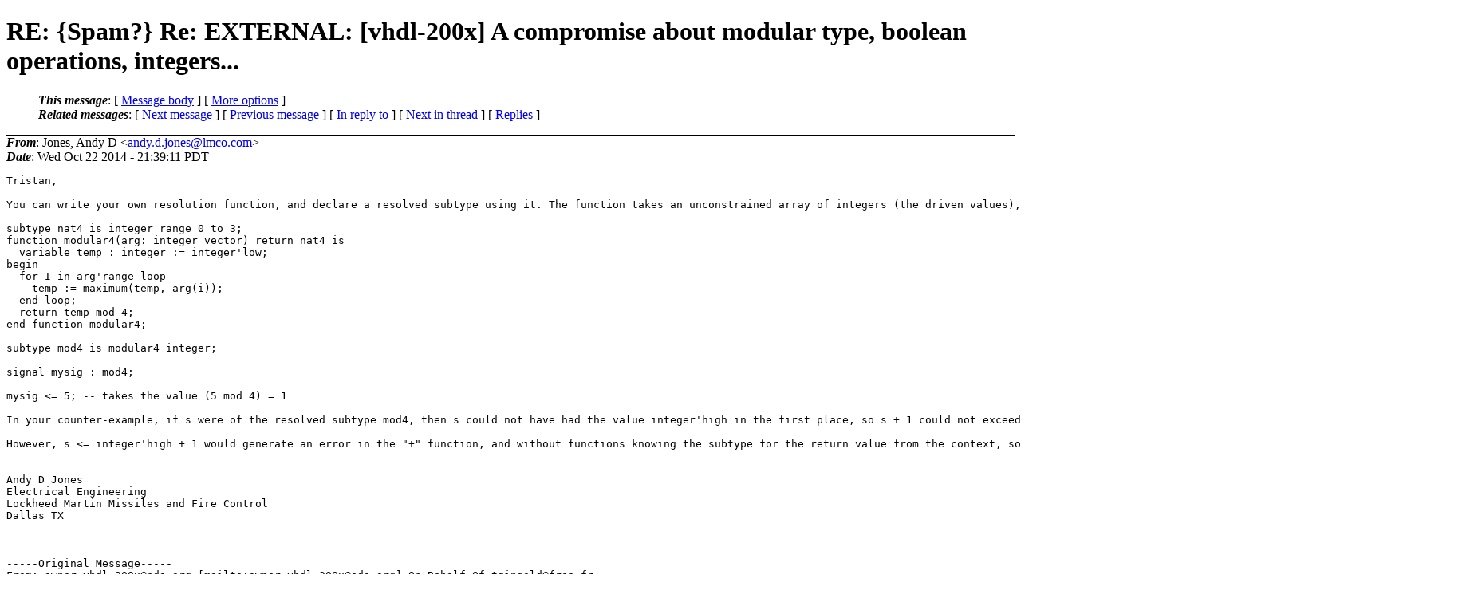

--- FILE ---
content_type: text/html
request_url: http://www.eda-twiki.org/vhdl-200x/hm/2428.html
body_size: 2906
content:
<?xml version="1.0" encoding="utf-8"?>
<!DOCTYPE html PUBLIC "-//W3C//DTD XHTML 1.0 Strict//EN"
    "http://www.w3.org/TR/xhtml1/DTD/xhtml1-strict.dtd">
<html xmlns="http://www.w3.org/1999/xhtml" lang="en">
<head>
<meta http-equiv="Content-Type" content="text/html; charset=utf-8" />
<meta name="generator" content="hypermail 2.1.8, see http://www.hypermail.org/" />
<title>VHDL-200X - DASC List for VHDL 200X: RE: {Spam?} Re: EXTERNAL: [</title>
<meta name="Author" content="Jones, Andy D (andy.d.jones@lmco.com)" />
<meta name="Subject" content="RE: {Spam?} Re: EXTERNAL: [vhdl-200x] A compromise about modular type, boolean operations, integers..." />
<meta name="Date" content="2014-10-22" />
<style type="text/css">
/*<![CDATA[*/
/* To be incorporated in the main stylesheet, don't code it in hypermail! */
body {color: black; background: #ffffff}
dfn {font-weight: bold;}
pre { background-color:inherit;}
.head { border-bottom:1px solid black;}
.foot { border-top:1px solid black;}
th {font-style:italic;}
table { margin-left:2em;}map ul {list-style:none;}
#mid { font-size:0.9em;}
#received { float:right;}
address { font-style:inherit ;}
/*]]>*/
.quotelev1 {color : #990099}
.quotelev2 {color : #ff7700}
.quotelev3 {color : #007799}
.quotelev4 {color : #95c500}
</style>
</head>
<body>
<div class="head">
<h1>RE: {Spam?} Re: EXTERNAL: [vhdl-200x] A compromise about modular type, boolean operations, integers...</h1>
<!-- received="Wed Oct 22 21:39:31 2014" -->
<!-- isoreceived="20141023043931" -->
<!-- sent="Thu, 23 Oct 2014 04:39:11 +0000" -->
<!-- isosent="20141023043911" -->
<!-- name="Jones, Andy D" -->
<!-- email="andy.d.jones@lmco.com" -->
<!-- subject="RE: {Spam?} Re: EXTERNAL: [vhdl-200x] A compromise about modular type, boolean operations, integers..." -->
<!-- id="8A4090958AE98E48B157E3B198A8F9CC161238AB@HVXDSP24.us.lmco.com" -->
<!-- charset="utf-8" -->
<!-- inreplyto="1681336313.175856026.1414036407318.JavaMail.root&#64;zimbra20-e3.priv.proxad.net" -->
<!-- expires="-1" -->
<map id="navbar" name="navbar">
<ul class="links">
<li>
<dfn>This message</dfn>:
[ <a href="#start" name="options1" id="options1" tabindex="1">Message body</a> ]
 [ <a href="#options2">More options</a> ]
</li>
<li>
<dfn>Related messages</dfn>:
<!-- unext="start" -->
[ <a href="2429.html" title="Martin.J Thompson: &quot;RE: [vhdl-200x] A compromise about modular type, boolean operations, integers...&quot;">Next message</a> ]
[ <a href="2427.html" title="David Koontz: &quot;Re: EXTERNAL: [vhdl-200x] A compromise about modular type, boolean operations, integers...&quot;">Previous message</a> ]
[ <a href="2426.html" title="tgingold@free.fr: &quot;{Spam?} Re: EXTERNAL: [vhdl-200x] A compromise about modular type, boolean operations, integers...&quot;">In reply to</a> ]
<!-- unextthread="start" -->
 [ <a href="2432.html" title="tgingold@free.fr: &quot;Re: {Spam?} Re: EXTERNAL: [vhdl-200x] A compromise about modular type, boolean operations, integers...&quot;">Next in thread</a> ]
 [ <a href="#replies">Replies</a> ]
<!-- ureply="end" -->
</li>
</ul>
</map>
</div>
<!-- body="start" -->
<div class="mail">
<address class="headers">
<span id="from">
<dfn>From</dfn>: Jones, Andy D &lt;<a href="mailto:andy.d.jones&#64;lmco.com?Subject=RE:%20{Spam?}%20Re:%20EXTERNAL:%20[vhdl-200x]%20A%20compromise%20about%20modular%20type,%20boolean%20operations,%20integers...">andy.d.jones@lmco.com</a>&gt;
</span><br />
<span id="date"><dfn>Date</dfn>: Wed Oct 22 2014 - 21:39:11 PDT</span><br />
</address>
<pre id="body">
<a name="start" accesskey="j" id="start"></a>Tristan,

You can write your own resolution function, and declare a resolved subtype using it. The function takes an unconstrained array of integers (the driven values), and returns a value of the same type or subtype thereof.

subtype nat4 is integer range 0 to 3;
function modular4(arg: integer_vector) return nat4 is
  variable temp : integer := integer'low;
begin
  for I in arg'range loop
    temp := maximum(temp, arg(i));
  end loop;
  return temp mod 4;
end function modular4;

subtype mod4 is modular4 integer;
	
signal mysig : mod4;

mysig &lt;= 5; -- takes the value (5 mod 4) = 1

In your counter-example, if s were of the resolved subtype mod4, then s could not have had the value integer'high in the first place, so s + 1 could not exceed integer'high, and there would be no error.

However, s &lt;= integer'high + 1 would generate an error in the &quot;+&quot; function, and without functions knowing the subtype for the return value from the context, so would any other solution that is interoperable with standard integers.


Andy D Jones
Electrical Engineering
Lockheed Martin Missiles and Fire Control
Dallas TX



-----Original Message-----
From: owner-vhdl-200x&#64;eda.org [mailto:owner-vhdl-200x&#64;eda.org] On Behalf Of tgingold&#64;free.fr
Sent: Wednesday, October 22, 2014 10:53 PM
To: vhdl-200x&#64;eda.org
Subject: {Spam?} Re: EXTERNAL: [vhdl-200x] A compromise about modular type, boolean operations, integers...

&gt; There is still another alternative:
&gt; 
&gt; For signals, we can create modular integers today, using a resolution 
&gt; function.

Not, that's not correct.  Whatever the resolution function resolv in that excerpt, you cannot have a modular behaviour:

  signal s : resolv integer;
..
  s &lt;= s + 1;

when 's' has the integer'last value, you will get an error.  And that error occurs in the '+'.

If you don't agree with that, please provide a counter-case.

Tristan.

--
This message has been scanned for viruses and dangerous content by MailScanner, and is believed to be clean.



-- 
This message has been scanned for viruses and
dangerous content by MailScanner, and is
believed to be clean.
</pre>
<span id="received"><dfn>Received on</dfn> Wed Oct 22 21:39:31 2014</span>
</div>
<!-- body="end" -->
<div class="foot">
<map id="navbarfoot" name="navbarfoot" title="Related messages">
<ul class="links">
<li><dfn>This message</dfn>: [ <a href="#start">Message body</a> ]</li>
<!-- lnext="start" -->
<li><dfn>Next message</dfn>: <a href="2429.html" title="Next message in the list">Martin.J Thompson: "RE: [vhdl-200x] A compromise about modular type, boolean operations, integers..."</a></li>
<li><dfn>Previous message</dfn>: <a href="2427.html" title="Previous message in the list">David Koontz: "Re: EXTERNAL: [vhdl-200x] A compromise about modular type, boolean operations, integers..."</a></li>
<li><dfn>In reply to</dfn>: <a href="2426.html" title="Message to which this message replies">tgingold@free.fr: "{Spam?} Re: EXTERNAL: [vhdl-200x] A compromise about modular type, boolean operations, integers..."</a></li>
<!-- lnextthread="start" -->
<li><dfn>Next in thread</dfn>: <a href="2432.html" title="Next message in this discussion thread">tgingold@free.fr: "Re: {Spam?} Re: EXTERNAL: [vhdl-200x] A compromise about modular type, boolean operations, integers..."</a></li>
<li><a name="replies" id="replies"></a><dfn>Reply</dfn>:  <a href="2432.html" title="Message sent in reply to this message">tgingold@free.fr: "Re: {Spam?} Re: EXTERNAL: [vhdl-200x] A compromise about modular type, boolean operations, integers..."</a></li>
<!-- lreply="end" -->
</ul>
<ul class="links">
<li><a name="options2" id="options2"></a><dfn>Contemporary messages sorted</dfn>: [ <a href="date.html#2428" title="Contemporary messages by date">By Date</a> ] [ <a href="index.html#2428" title="Contemporary discussion threads">By Thread</a> ] [ <a href="subject.html#2428" title="Contemporary messages by subject">By Subject</a> ] [ <a href="author.html#2428" title="Contemporary messages by author">By Author</a> ] [ <a href="attachment.html" title="Contemporary messages by attachment">By messages with attachments</a> ]</li>
</ul>
</map>
</div>
<!-- trailer="footer" -->
<p><small><em>
This archive was generated by <a href="http://www.hypermail.org/">hypermail 2.1.8</a> 
: Wed Oct 22 2014 - 21:39:44 PDT
</em></small></p>
</body>
</html>
